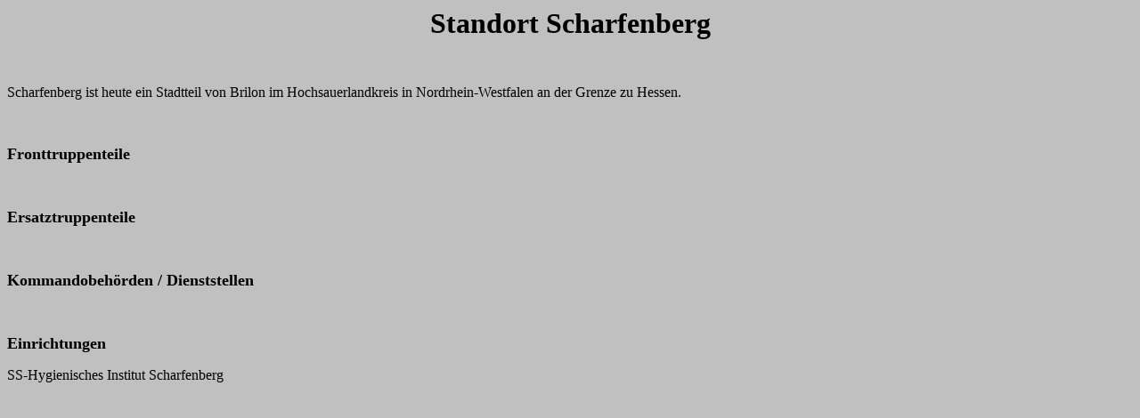

--- FILE ---
content_type: text/html
request_url: https://lexikon-der-wehrmacht.de/Kasernen/Wehrkreis06/KasernenScharfenberg-R.htm
body_size: 237
content:
<html>

<head>
<meta http-equiv="Content-Language" content="de">
<meta name="GENERATOR" content="Microsoft FrontPage 5.0">
<meta name="ProgId" content="FrontPage.Editor.Document">
<meta http-equiv="Content-Type" content="text/html; charset=windows-1252">
<title>Garnison Scharfenberg - Lexikon der Wehrmacht</title>
</head>

<body bgcolor="#C0C0C0">

<p align="center"><b><font size="6">Standort Scharfenberg</font></b></p>
<p>&nbsp;</p>
<p>Scharfenberg ist heute ein Stadtteil von Brilon im Hochsauerlandkreis in 
Nordrhein-Westfalen an der Grenze zu Hessen.</p>
<p>&nbsp;</p>
<p><b><font size="4">Fronttruppenteile</font></b></p>
<p>&nbsp;</p>
<p><b><font size="4">Ersatztruppenteile</font></b></p>
<p>&nbsp;</p>
<p><b><font size="4">Kommandobehörden / Dienststellen</font></b></p>
<p>&nbsp;</p>
<p><b><font size="4">Einrichtungen</font></b></p>
<p>SS-Hygienisches Institut Scharfenberg</p>

</body>

</html>